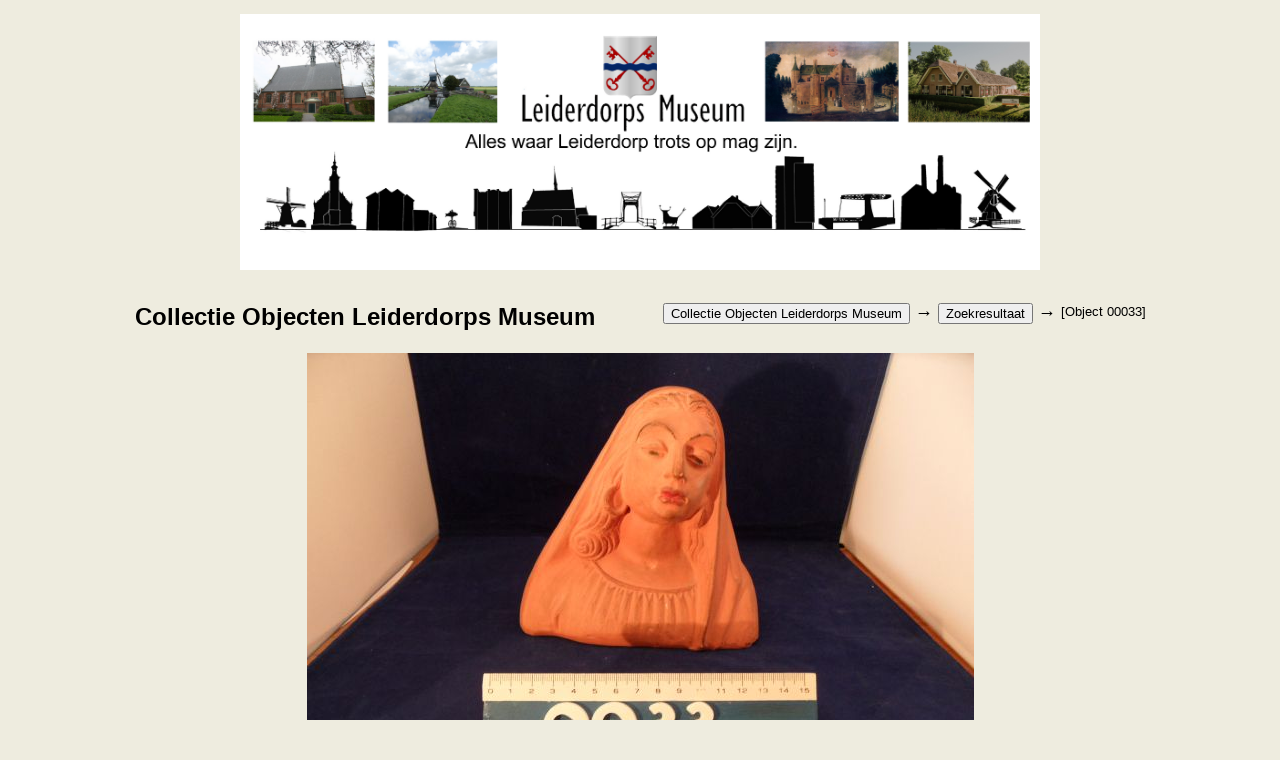

--- FILE ---
content_type: text/html; charset=iso-8859-1
request_url: https://collectie.leiderdorpsmuseum.nl/cgi-bin/objecten.pl?ident=00033&search=VELD%20thema%20Beelden&sort=02&inword=2&display=list&istart=1
body_size: 2915
content:
<!DOCTYPE html>
<html>

<head>
<meta http-equiv="Content-Type" content="text/html; charset=ISO-8859-1">
<meta name="viewport" content="width=device-width, initial-scale=1">
<meta name="referrer" content="no-referrer-when-downgrade">
<script src="/misc/jquery.js"></script>
<script type="text/javascript" src="/misc/scrolltotop79.js"></script>
<title>Vrouwenbuste, terracotta (object 00033 uit de collectie Leiderdorp Museum)</title>

<style type="text/css">
body,td,th,tr {
	font-family: Verdana, Geneva, sans-serif;
	font-size: 14px;
}

</style>

<meta http-equiv="pragma"         content="no-cache">
<meta http-equiv="cache-control"  content="no-cache">
<meta http-equiv="expires" content="-1">

<base href="https://collectie.leiderdorpsmuseum.nl">

<script type="text/javascript">
function init() {
   
  
}

// ----------- navigatie met toetsenbord (knoppen <- en ->) ---------- //
document.onkeydown = checkKeycode;
function checkKeycode(e) {
  var keycode;
  if (window.event) {      // opvragen keycode is browser afhankelijk
    keycode = window.event.keyCode;
  } else if (e) {
    keycode = e.which;
  }
  if (keycode == 37  &&  tmparray[0].length > 5 + 3) {         // key: <- 
    window.location.href="https://collectie.leiderdorpsmuseum.nl/cgi-bin/objecten.pl?ident=" + pre[pre.length-2] + "&sort=02&inword=1&bool=and&display=list&istart=1";
  } else if (keycode == 39  &&  tmparray[1].length > 5 + 3) {  // key: ->
    window.location.href="https://collectie.leiderdorpsmuseum.nl/cgi-bin/objecten.pl?ident=" + post[1] + "&sort=02&inword=1&bool=and&display=list&istart=1";

  }
}
</script>

<script type="text/javascript">
function WebStorage(){  
  tmp = localStorage.zcbs_objecten;    // zoekresultaat string, b.v.: 0000 1234 1235 1236 .... 0000
  tmparray = tmp.split("00033");             // de records voor en de records na het objectnummer (00033 bevat geen tags)
  pre  = tmparray[0].split(" ");                // array met alle records voor het getoonde object
  post = tmparray[1].split(" ");                // array met alle records na het getoonde object
  document.getElementById("navileft1").href      = "/cgi-bin/objecten.pl?ident=" + pre[pre.length-2] + "&sort=02&inword=1&bool=and&display=list&istart=1";    // pas link aan van de linker navigatie button
  document.getElementById("naviright1").href     = "/cgi-bin/objecten.pl?ident=" + post[1] + "&sort=02&inword=1&bool=and&display=list&istart=1";              // pas link aan van de rechter navigatie button
  document.getElementById("navileft2").href      = document.getElementById("navileft1").href;
  document.getElementById("naviright2").href     = document.getElementById("naviright1").href;
  if (tmparray[0].length < 5 + 3) {navigatie1.style.visibility = 'hidden'};       // geen navigatiebutton bij eerste gevonden object
  if (tmparray[1].length < 5 + 3) {navigatie2.style.visibility = 'hidden'};       // geen navigatiebutton bij laatste gevonden object
  if (tmparray[0].length < 5 + 3) {navigatie1b.style.visibility = 'hidden'};      // geen navigatiebutton bij eerste gevonden object
  if (tmparray[1].length < 5 + 3) {navigatie2b.style.visibility = 'hidden'};      // geen navigatiebutton bij laatste gevonden object
  if (tmparray[1].length < 5 + 3) {navigatie3.style.visibility = 'hidden'};       // geen knop [ + edit volgende ] bij laatste object
//  document.getElementById("navigat33").innerHTML = ' <input type="submit" class="button" value="+ edit volgende"  onClick="submitt(this.form,' + post[1] + ')"> ';  // submit van [edit + volgende]
}
</script>

<script type="text/javascript">
<!--
var width = (typeof screen !== "undefined" && screen.width) ? screen.width : 1;
var height = (typeof screen !== "undefined" && screen.height) ? screen.height : 1;
document.cookie = "zcbs-scres=" + width + "x" + height + "; expires=Sun, 18 Aug 2947 10:00:00 UTC; path=/;";
// -->
</script>
</head>

<body onload="init();WebStorage();"  bgcolor="#EEECDF">

<p>
<center>
<table border="0" cellspacing="0" cellpadding="0" width="80%">
<tr><td width="20%" align="center" valign="bottom">
    &nbsp;
</td><td align="center">
    <a href="http://www.leiderdorpsmuseum.nl/" target="_SC"><img src="/objecten/misc/header_voor_zcbs.jpg" width="800" height="256" border="0"></a> 
</td><td width="20%" align="center" valign="bottom">
    &nbsp;</td>
</tr>
<tr><td colspan="3">
&nbsp;<br>
<p>
<center>
<table border="0" cellspacing="0" cellpadding="0" width="100%">
<tr><td align="left" valign="top">
  <font size="+2"><strong><span id="large_head">Collectie Objecten Leiderdorps Museum</span></strong></font>
</td><td align="right" valign="top" nowrap>
  <table border="0" cellspacing="0" cellpadding="0">
  <tr><td align="right" valign="top">
    <font size="-1">
    <form method="POST" action="/cgi-bin/objecten.pl">
    <input type="hidden" name="search"     value="">
    <input type="hidden" name="search_dt"  value="">
    <input type="hidden" name="misc"       value="">
    <input type="hidden" name="veld"       value="">
    <input type="hidden" name="inword"     value="">
    <input type="hidden" name="bool"       value="">
    <input type="hidden" name="ocr"        value="">
    <input type="hidden" name="display"    value="">
    <input type="hidden" name="spec"       value="">
    <input type="hidden" name="sub"        value="">
    <input type="hidden" name="sort"       value="">
    <input type="hidden" name="conf"       value="">
    <input type="hidden" name="istart"     value="">
    <input type="hidden" name="onload"     value="">
    <input type="submit" class="button"    value="Collectie Objecten Leiderdorps Museum">
    </form>
    </font>
  </td><td align="right" valign="top" nowrap>
    <font size="+1">&nbsp;&#8594;&nbsp;</font>
  </td><td align="right" valign="top" nowrap>
    <font size="-1">
    <form method="POST" action="/cgi-bin/objecten.pl">
    <input type="hidden" name="search"    value="">
    <input type="hidden" name="search_dt"  value="">
    <input type="hidden" name="veld"       value="">
    <input type="hidden" name="inword"     value="1">
    <input type="hidden" name="bool"       value="and">
    <input type="hidden" name="ocr"        value="">
    <input type="hidden" name="display"    value="list">
    <input type="hidden" name="misc"       value="">
    <input type="hidden" name="misc2"      value="">
    <input type="hidden" name="spec"       value="">
    <input type="hidden" name="sub"        value="">
    <input type="hidden" name="sort"       value="02">
    <input type="hidden" name="conf"       value="">
    <input type="hidden" name="istart"     value="1">
    <input type="hidden" name="onload"     value="00033">
    <input type="submit" class="button"    value="Zoekresultaat" > 
    </form>
    </font>
  </td><td align="right" valign="top" nowrap>
    <font size="+1">&nbsp;&#8594;&nbsp;</font>
  </td><td align="right" valign="bottom" nowrap>
    <font size="-1">
    [Object 00033]
    </font>
    <br>
    <font size="-3">
    &nbsp;
    </font>
  </td></tr>
  </table>
</td></tr>
</table>
</center>

<div id="object1" style="position:absolute; background-color:DDD;color:black;border-color:black;border-width:20px; 
     visibility:show; left:25px; top:-100px; z-index:+1" onmouseover="overdiv=1;"  onmouseout="overdiv=0; 
	 setTimeout('hideLayer()',1000)">
</div>


</td></tr>
</table>
</center>


<div style="margin-left:40px; margin-right:40px; margin-top:10px; margin-bottom:40px;">

<p>
<h2></h2>    

<center>
</center>
<p>
<p>
<center>
<table border="0" cellspacing="0" cellpadding="1">
<tr><td align="center" valign="bottom" nowrap max-width="100px">
&nbsp;
</td><td align="center" valign="top" max-width="30px">
<div style="position: relative; top:250px; right:0px;">
&nbsp;
</div>
</td><td align="center" width="800px" >
<img src="/objecten/large/00/00033.jpg" border="0" id="imagelarge" name="imagelarge" style="max-width:700px;" title="00033: Vrouwenbuste, terracotta">
<br>
&nbsp;

<br>
<br>
&nbsp;
</td><td align="center" valign="top" max-width="30px">
<div style="position: relative; top:250px; left:0px;">
&nbsp;
</div>
</td><td align="center" valign="bottom" nowrap max-width="100px">
 &nbsp;
</td></tr>
</table>
</center>



<p>
<table border="0" cellspacing="0" cellpadding="0" width="100%">
<tr><td align="left" valign="top">
&nbsp;
</td>
<td align="right" valign="top">
<form method="POST" action="/cgi-bin/objecten.pl">
  <input name="search" value=""       size="20">
  <input type="hidden" name="veld"    value="all">
  <input type="hidden" name="search2" value="">
  <input type="hidden" name="inword"  value="1">
  <input type="hidden" name="bool"    value="and">
  <input type="hidden" name="ocr"     value="">
  <input type="hidden" name="spec"    value="">
  <input type="hidden" name="sub"     value="">
  <input type="hidden" name="userarg1" value="">
  <input type="hidden" name="sort"    value="02">
  <input type="hidden" name="conf"    value="">
  <input type="hidden" name="display" value="list">
  <input type="submit" class="button" value="Opnieuw zoeken" >
  <br>
  <font size="-1"><a href="/cgi-bin/objecten.pl">Uitgebreid zoeken</a></font> 
</form>
</td></tr>

</table>


<div style="margin-top:-10px"></div>

<table border="0" cellspacing="0" cellpadding="1" id="table3a">

<tr><th align="left" valign="top" nowrap>Object</th>
    <th width="12" align="center" valign="top"> : </th> 
    <td>00033</td>
</tr>

<tr><td colspan="3" height="1"><font size="-2">&nbsp;</font></td></tr>

<tr><th align="left" valign="top" nowrap>Titel</th>
    <th align="center" valign="top"> : </th> 
    <td align="left" valign="top">Vrouwenbuste, terracotta</td>
</tr>


<tr><th align="left" valign="top">Vervaardiger</th>
    <th align="center" valign="top"> : </th> 
    <td align="left" valign="top">Vermeulen, Andries &nbsp;&nbsp; (<strong>functie:</strong> Keramist)</td>
</tr>

<tr><th align="left" valign="top" nowrap>Datering</th>
    <th align="center" valign="top"> : </th> 
    <td>1940-1945</td>
</tr>

<tr><th align="left" valign="top" nowrap>Beschrijving</th>
    <th align="center" valign="top"> : </th> 
    <td align="left" valign="top">Terracotta buste van vrouw met hoofddoek</td>
</tr>


<tr><td colspan="3" height="1"><font size="-2">&nbsp;</font></td></tr>


<tr><th align="left" valign="top" nowrap>Rubriek</th>
    <th align="center" valign="top"> : </th> 
    <td>Middenstand en Industrie</td>
</tr>
<tr><th align="left" valign="top" nowrap>Subrubriek</th>
    <th align="center" valign="top"> : </th> 
    <td>Beeldende werken</td>
</tr>
<tr><td colspan="3" height="1"><font size="-2">&nbsp;</font></td></tr>
<tr><th align="left" valign="top" nowrap>Objectcategorie</th>
    <th align="center" valign="top"> : </th> 
    <td align="left" valign="top">Beeldende Werken</td>
</tr>
<tr><th align="left" valign="top" nowrap>Objectnaam</th>
    <th align="center" valign="top"> : </th> 
    <td align="left" valign="top">Buste</td>
</tr>
<tr><th align="left" valign="top" nowrap>Andere benaming</th>
    <th align="center" valign="top"> : </th> 
    <td align="left" valign="top">Borstbeeld</td>
</tr>
<tr><td colspan="3" height="1"><font size="-2">&nbsp;</font></td></tr>


<tr><th align="left" valign="top" nowrap>Materiaal</th>
    <th align="center" valign="top"> : </th> 
    <td align="left" valign="top">Keramiek; Terracotta</td>
</tr>

<tr><th align="left" valign="top" nowrap>Inscriptie</th>
    <th align="center" valign="top"> : </th> 
    <td align="left" valign="top"></td>
</tr>

<tr><th align="left" valign="top" nowrap>Afmetingen</th>
    <th align="center" valign="top"> : </th> 
    <td align="left" valign="top">H=18cm, &#216=15cm</td>
</tr>

<tr><th align="left" valign="top" nowrap>Techniek</th>
    <th align="center" valign="top"> : </th> 
    <td align="left" valign="top">Geboetseerd; Gebakken</td>
</tr>

<tr><th align="left" valign="top" nowrap>Productie locatie</th>
    <th align="center" valign="top"> : </th> 
    <td align="left" valign="top">Leiderdorp</td>
</tr>


<tr><td colspan="3" height="1"><font size="-2">&nbsp;</font></td></tr>









<tr><td colspan="3" height="1"><font size="-2">&nbsp;</font></td></tr>
</table>

<p>
<center>
&nbsp;
&nbsp;
&nbsp;
</center>

<p>
<table border="0" cellspacing="0" cellpadding="0" width="100%">
<tr><td align="left" valign="top">
<!-- REACTIES -->
<table border="1" cellspacing="0" cellpadding="10">
<tr><td bgcolor="#ffffff">
<form method="post" action="/cgi-bin/objecten.pl">
<strong>Heeft u aanvullende informatie over bovenstaande object?</strong><br>
Wij vernemen dat zeer graag van u via het &nbsp;
<input name="ident" value="00033" type="hidden">
<input name="misc"  value="6" type="hidden">
<input name="sub"   value="" type="hidden">
<input name="spec"  value="" type="hidden">
<input value="formulier voor aanvullende informatie" type="submit">
</form>
</td></tr>
</table>

</td>
<td align="right" valign="top">
<form method="POST" action="/cgi-bin/objecten.pl">
  <input name="search" value=""       size="20">
  <input type="hidden" name="veld"    value="all">
  <input type="hidden" name="search2" value="">
  <input type="hidden" name="inword"  value="1">
  <input type="hidden" name="bool"    value="and">
  <input type="hidden" name="ocr"     value="">
  <input type="hidden" name="spec"    value="">
  <input type="hidden" name="sub"     value="">
  <input type="hidden" name="userarg1" value="">
  <input type="hidden" name="sort"    value="02">
  <input type="hidden" name="conf"    value="">
  <input type="hidden" name="display" value="list">
  <input type="submit" class="button" value="Opnieuw zoeken" >
  <br>
  <font size="-1"><a href="/cgi-bin/objecten.pl">Uitgebreid zoeken</a></font> 
</form>
</td></tr>
<tr><td align="center" valign="top" colspan="2">
&nbsp;
</td></tr>

</table>



<p>
 Record aangepast: 26 januari 2024

</div>


<script>
document.addEventListener("keydown", function(event) {
  if (event.ctrlKey && event.code === "Home") {              // Bij gebruik Ctrl+Home toets 
    window.location.href = "/cgi-bin/objecten.pl";
  }
  if (event.ctrlKey && event.key.toLowerCase() === "h") {    // Bij gebruik Ctrl+h
    event.preventDefault();
    window.location.href = "/cgi-bin/objecten.pl";
  }
});
</script>
</body>
<head>
<meta http-equiv="pragma"         content="no-cache">
<meta http-equiv="cache-control"  content="no-cache">
<meta http-equiv="expires" content="-1">
<base href="https://collectie.leiderdorpsmuseum.nl">
</head>
</html>